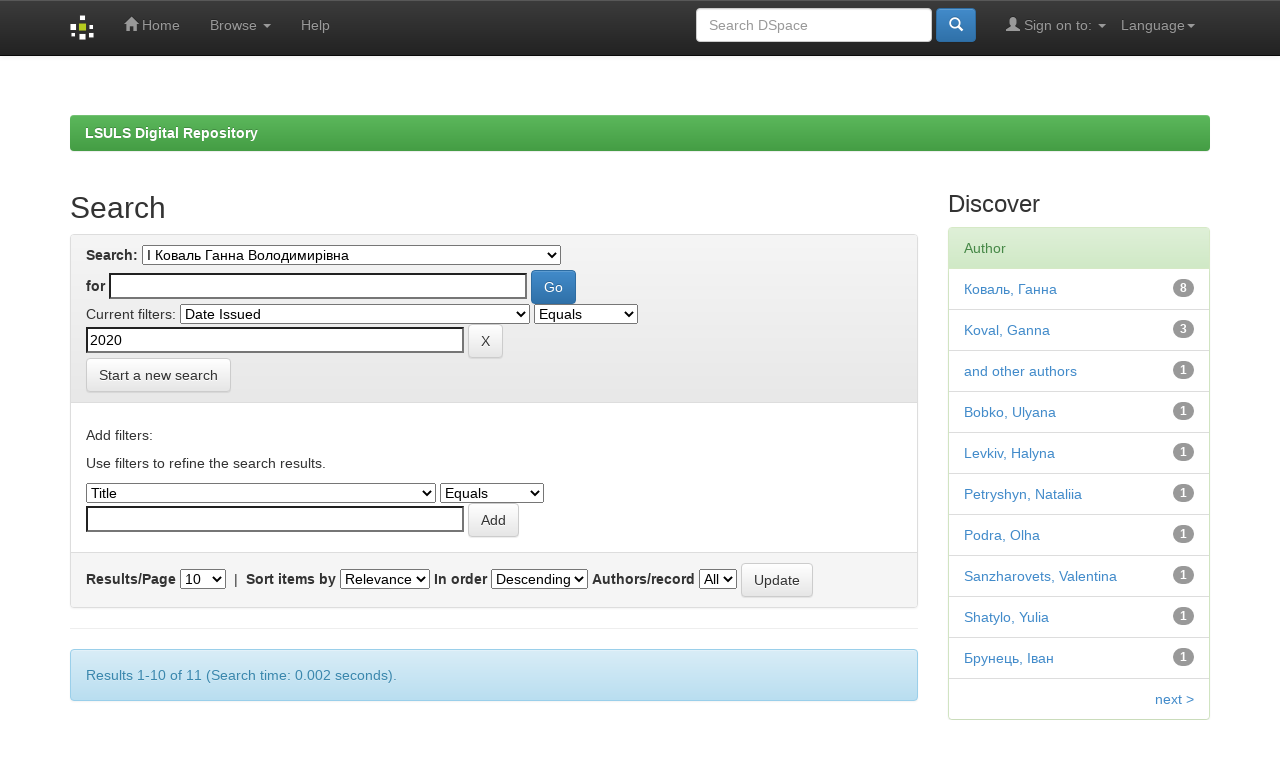

--- FILE ---
content_type: text/html;charset=UTF-8
request_url: https://sci.ldubgd.edu.ua/handle/123456789/6407/simple-search?filterquery=2020&filtername=dateIssued&filtertype=equals
body_size: 6868
content:


















<!DOCTYPE html>
<html>
    <head>
        <title>LSULS Digital Repository: Search</title>
        <meta http-equiv="Content-Type" content="text/html; charset=UTF-8" />
        <meta name="Generator" content="DSpace 6.3" />
        <meta name="viewport" content="width=device-width, initial-scale=1.0">
        <link rel="shortcut icon" href="/favicon.ico" type="image/x-icon"/>
        <link rel="stylesheet" href="/static/css/jquery-ui-1.10.3.custom/redmond/jquery-ui-1.10.3.custom.css" type="text/css" />
        <link rel="stylesheet" href="/static/css/bootstrap/bootstrap.min.css" type="text/css" />
        <link rel="stylesheet" href="/static/css/bootstrap/bootstrap-theme.min.css" type="text/css" />
        <link rel="stylesheet" href="/static/css/bootstrap/dspace-theme.css" type="text/css" />

        <link rel="search" type="application/opensearchdescription+xml" href="/open-search/description.xml" title="DSpace"/>

        
        <script type='text/javascript' src="/static/js/jquery/jquery-1.10.2.min.js"></script>
        <script type='text/javascript' src='/static/js/jquery/jquery-ui-1.10.3.custom.min.js'></script>
        <script type='text/javascript' src='/static/js/bootstrap/bootstrap.min.js'></script>
        <script type='text/javascript' src='/static/js/holder.js'></script>
        <script type="text/javascript" src="/utils.js"></script>
        <script type="text/javascript" src="/static/js/choice-support.js"> </script>
        


    
    


    
        <script type="text/javascript">
	var jQ = jQuery.noConflict();
	jQ(document).ready(function() {
		jQ( "#spellCheckQuery").click(function(){
			jQ("#query").val(jQ(this).attr('data-spell'));
			jQ("#main-query-submit").click();
		});
		jQ( "#filterquery" )
			.autocomplete({
				source: function( request, response ) {
					jQ.ajax({
						url: "/json/discovery/autocomplete?query=&filter_field_1=dateIssued&filter_type_1=equals&filter_value_1=2020",
						dataType: "json",
						cache: false,
						data: {
							auto_idx: jQ("#filtername").val(),
							auto_query: request.term,
							auto_sort: 'count',
							auto_type: jQ("#filtertype").val(),
							location: '123456789/6407'	
						},
						success: function( data ) {
							response( jQ.map( data.autocomplete, function( item ) {
								var tmp_val = item.authorityKey;
								if (tmp_val == null || tmp_val == '')
								{
									tmp_val = item.displayedValue;
								}
								return {
									label: item.displayedValue + " (" + item.count + ")",
									value: tmp_val
								};
							}))			
						}
					})
				}
			});
	});
	function validateFilters() {
		return document.getElementById("filterquery").value.length > 0;
	}
</script>
    
    

<!-- HTML5 shim and Respond.js IE8 support of HTML5 elements and media queries -->
<!--[if lt IE 9]>
  <script src="/static/js/html5shiv.js"></script>
  <script src="/static/js/respond.min.js"></script>
<![endif]-->
    </head>

    
    
    <body class="undernavigation">
<a class="sr-only" href="#content">Skip navigation</a>
<header class="navbar navbar-inverse navbar-fixed-top">    
    
            <div class="container">
                

























       <div class="navbar-header">
         <button type="button" class="navbar-toggle" data-toggle="collapse" data-target=".navbar-collapse">
           <span class="icon-bar"></span>
           <span class="icon-bar"></span>
           <span class="icon-bar"></span>
         </button>
         <a class="navbar-brand" href="/"><img height="25" src="/image/dspace-logo-only.png" alt="DSpace logo" /></a>
       </div>
       <nav class="collapse navbar-collapse bs-navbar-collapse" role="navigation">
         <ul class="nav navbar-nav">
           <li class=""><a href="/"><span class="glyphicon glyphicon-home"></span> Home</a></li>
                
           <li class="dropdown">
             <a href="#" class="dropdown-toggle" data-toggle="dropdown">Browse <b class="caret"></b></a>
             <ul class="dropdown-menu">
               <li><a href="/community-list">Communities<br/>&amp;&nbsp;Collections</a></li>
				<li class="divider"></li>
        <li class="dropdown-header">Browse Items by:</li>
				
				
				
				      			<li><a href="/browse?type=dateissued">Issue Date</a></li>
					
				      			<li><a href="/browse?type=author">Author</a></li>
					
				      			<li><a href="/browse?type=title">Title</a></li>
					
				      			<li><a href="/browse?type=subject">Subject</a></li>
					
				    
				

            </ul>
          </li>
          <li class=""><script type="text/javascript">
<!-- Javascript starts here
document.write('<a href="#" onClick="var popupwin = window.open(\'/help/index.html\',\'dspacepopup\',\'height=600,width=550,resizable,scrollbars\');popupwin.focus();return false;">Help<\/a>');
// -->
</script><noscript><a href="/help/index.html" target="dspacepopup">Help</a></noscript></li>
       </ul>

 
    <div class="nav navbar-nav navbar-right">
	 <ul class="nav navbar-nav navbar-right">
      <li class="dropdown">
       <a href="#" class="dropdown-toggle" data-toggle="dropdown">Language<b class="caret"></b></a>
        <ul class="dropdown-menu">
 
      <li>
        <a onclick="javascript:document.repost.locale.value='uk';
                  document.repost.submit();" href="https://sci.ldubgd.edu.ua/home.jsp?locale=uk">
         українська
       </a>
      </li>
 
      <li>
        <a onclick="javascript:document.repost.locale.value='en';
                  document.repost.submit();" href="https://sci.ldubgd.edu.ua/home.jsp?locale=en">
         English
       </a>
      </li>
 
     </ul>
    </li>
    </ul>
  </div>
 
 
       <div class="nav navbar-nav navbar-right">
		<ul class="nav navbar-nav navbar-right">
         <li class="dropdown">
         
             <a href="#" class="dropdown-toggle" data-toggle="dropdown"><span class="glyphicon glyphicon-user"></span> Sign on to: <b class="caret"></b></a>
	             
             <ul class="dropdown-menu">
               <li><a href="/mydspace">My DSpace</a></li>
               <li><a href="/subscribe">Receive email<br/>updates</a></li>
               <li><a href="/profile">Edit Profile</a></li>

		
             </ul>
           </li>
          </ul>
          
	
	<form method="get" action="/simple-search" class="navbar-form navbar-right">
	    <div class="form-group">
          <input type="text" class="form-control" placeholder="Search&nbsp;DSpace" name="query" id="tequery" size="25"/>
        </div>
        <button type="submit" class="btn btn-primary"><span class="glyphicon glyphicon-search"></span></button>

	</form></div>
    </nav>

            </div>

</header>

<main id="content" role="main">
<div class="container banner">
    <div class="row">
        <div class="col-md-9 brand">
           <!-- <h1>DSpace <small>JSPUI</small></h1>
            <h4>DSpace preserves and enables easy and open access to all types of digital content including text, images, moving images, mpegs and data sets</h4> <a href="http://www.dspace.org" class="btn btn-primary">Learn More</a> -->
        </div>
        <!--<div class="col-md-3"><img class="pull-right" src="/image/logo.gif" alt="DSpace logo" />
        </div> -->
    </div>
</div>
<br/>
                

<div class="container">
    



  

<ol class="breadcrumb btn-success">

  <li><a href="/">LSULS Digital Repository</a></li>

</ol>

</div>                



        
<div class="container">

    <div class="row">
    <div class="col-md-9">
	







































    

<h2>Search</h2>

<div class="discovery-search-form panel panel-default">
    
	<div class="discovery-query panel-heading">
    <form action="simple-search" method="get">
        <label for="tlocation">
         	Search:
        </label>
        <select name="location" id="tlocation">

            <option value="/">All of DSpace</option>

            <option value="123456789/23" >
                Навчально-наукові підрозділи / Academic and Research Units
            </option>

            <option value="123456789/70" >
                Кафедра соціальної роботи, управління та суспільних наук
            </option>

            <option value="123456789/6407" selected="selected">
                І Коваль Ганна Володимирівна
            </option>

            <option value="123456789/6460" >
                2019
            </option>

            <option value="123456789/6467" >
                2020
            </option>

            <option value="123456789/8403" >
                2021
            </option>

            <option value="123456789/9999" >
                2022
            </option>

        </select><br/>
        <label for="query">for</label>
        <input type="text" size="50" id="query" name="query" value=""/>
        <input type="submit" id="main-query-submit" class="btn btn-primary" value="Go" />
                  
        <input type="hidden" value="10" name="rpp" />
        <input type="hidden" value="score" name="sort_by" />
        <input type="hidden" value="desc" name="order" />
                                
		<div class="discovery-search-appliedFilters">
		<span>Current filters:</span>
		
			    <select id="filter_field_1" name="filter_field_1">
				<option value="title">Title</option><option value="author">Author</option><option value="subject">Subject</option><option value="dateIssued" selected="selected">Date Issued</option><option value="has_content_in_original_bundle">Has File(s)</option><option value="original_bundle_filenames">???jsp.search.filter.original_bundle_filenames???</option><option value="original_bundle_descriptions">???jsp.search.filter.original_bundle_descriptions???</option>
				</select>
				<select id="filter_type_1" name="filter_type_1">
				<option value="equals" selected="selected">Equals</option><option value="contains">Contains</option><option value="authority">ID</option><option value="notequals">Not Equals</option><option value="notcontains">Not Contains</option><option value="notauthority">Not ID</option>
				</select>
				<input type="text" id="filter_value_1" name="filter_value_1" value="2020" size="45"/>
				<input class="btn btn-default" type="submit" id="submit_filter_remove_1" name="submit_filter_remove_1" value="X" />
				<br/>
				
		</div>

<a class="btn btn-default" href="/simple-search">Start a new search</a>	
		</form>
		</div>

		<div class="discovery-search-filters panel-body">
		<h5>Add filters:</h5>
		<p class="discovery-search-filters-hint">Use filters to refine the search results.</p>
		<form action="simple-search" method="get">
		<input type="hidden" value="123456789&#x2F;6407" name="location" />
		<input type="hidden" value="" name="query" />
		
				    <input type="hidden" id="filter_field_1" name="filter_field_1" value="dateIssued" />
					<input type="hidden" id="filter_type_1" name="filter_type_1" value="equals" />
					<input type="hidden" id="filter_value_1" name="filter_value_1" value="2020" />
					
		<select id="filtername" name="filtername">
		<option value="title">Title</option><option value="author">Author</option><option value="subject">Subject</option><option value="dateIssued">Date Issued</option><option value="has_content_in_original_bundle">Has File(s)</option><option value="original_bundle_filenames">???jsp.search.filter.original_bundle_filenames???</option><option value="original_bundle_descriptions">???jsp.search.filter.original_bundle_descriptions???</option>
		</select>
		<select id="filtertype" name="filtertype">
		<option value="equals">Equals</option><option value="contains">Contains</option><option value="authority">ID</option><option value="notequals">Not Equals</option><option value="notcontains">Not Contains</option><option value="notauthority">Not ID</option>
		</select>
		<input type="text" id="filterquery" name="filterquery" size="45" required="required" />
		<input type="hidden" value="10" name="rpp" />
		<input type="hidden" value="score" name="sort_by" />
		<input type="hidden" value="desc" name="order" />
		<input class="btn btn-default" type="submit" value="Add" onclick="return validateFilters()" />
		</form>
		</div>        

        
   <div class="discovery-pagination-controls panel-footer">
   <form action="simple-search" method="get">
   <input type="hidden" value="123456789&#x2F;6407" name="location" />
   <input type="hidden" value="" name="query" />
	
				    <input type="hidden" id="filter_field_1" name="filter_field_1" value="dateIssued" />
					<input type="hidden" id="filter_type_1" name="filter_type_1" value="equals" />
					<input type="hidden" id="filter_value_1" name="filter_value_1" value="2020" />
						
           <label for="rpp">Results/Page</label>
           <select name="rpp" id="rpp">

                   <option value="5" >5</option>

                   <option value="10" selected="selected">10</option>

                   <option value="15" >15</option>

                   <option value="20" >20</option>

                   <option value="25" >25</option>

                   <option value="30" >30</option>

                   <option value="35" >35</option>

                   <option value="40" >40</option>

                   <option value="45" >45</option>

                   <option value="50" >50</option>

                   <option value="55" >55</option>

                   <option value="60" >60</option>

                   <option value="65" >65</option>

                   <option value="70" >70</option>

                   <option value="75" >75</option>

                   <option value="80" >80</option>

                   <option value="85" >85</option>

                   <option value="90" >90</option>

                   <option value="95" >95</option>

                   <option value="100" >100</option>

           </select>
           &nbsp;|&nbsp;

               <label for="sort_by">Sort items by</label>
               <select name="sort_by" id="sort_by">
                   <option value="score">Relevance</option>
 <option value="dc.title_sort" >Title</option> <option value="dc.date.issued_dt" >Issue Date</option>
               </select>

           <label for="order">In order</label>
           <select name="order" id="order">
               <option value="ASC" >Ascending</option>
               <option value="DESC" selected="selected">Descending</option>
           </select>
           <label for="etal">Authors/record</label>
           <select name="etal" id="etal">

               <option value="0" selected="selected">All</option>
<option value="1" >1</option>
                       <option value="5" >5</option>

                       <option value="10" >10</option>

                       <option value="15" >15</option>

                       <option value="20" >20</option>

                       <option value="25" >25</option>

                       <option value="30" >30</option>

                       <option value="35" >35</option>

                       <option value="40" >40</option>

                       <option value="45" >45</option>

                       <option value="50" >50</option>

           </select>
           <input class="btn btn-default" type="submit" name="submit_search" value="Update" />


</form>
   </div>
</div>   

<hr/>
<div class="discovery-result-pagination row container">

    
	<div class="alert alert-info">Results 1-10 of 11 (Search time: 0.002 seconds).</div>
    <ul class="pagination pull-right">
	<li class="disabled"><span>previous</span></li>
	
	<li class="active"><span>1</span></li>

	
	
	<li><a href="/handle/123456789/6407/simple-search?query=&amp;filter_field_1=dateIssued&amp;filter_type_1=equals&amp;filter_value_1=2020&amp;sort_by=score&amp;order=desc&amp;rpp=10&amp;etal=0&amp;start=10">2</a></li>

	<li><a href="/handle/123456789/6407/simple-search?query=&amp;filter_field_1=dateIssued&amp;filter_type_1=equals&amp;filter_value_1=2020&amp;sort_by=score&amp;order=desc&amp;rpp=10&amp;etal=0&amp;start=10">next</a></li>
	</ul>
<!-- give a content to the div -->
</div>
<div class="discovery-result-results">





    <div class="panel panel-info">
    <div class="panel-heading">Item hits:</div>
    <table align="center" class="table" summary="This table browses all dspace content">
<colgroup><col width="130" /><col width="60%" /><col width="40%" /></colgroup>
<tr>
<th id="t1" class="oddRowEvenCol">Issue Date</th><th id="t2" class="oddRowOddCol">Title</th><th id="t3" class="oddRowEvenCol">Author(s)</th></tr><tr><td headers="t1" ><em>2020</em></td><td headers="t2" ><a href="/handle/123456789/6468">YOUTH&#x20;INVOLVEMENT&#x20;IN&#x20;CIVIL&#x20;SOCIETY&#x20;DEVELOPMENT:&#x20;CURRENT&#x20;STATE&#x20;AND&#x20;PROSPECTIVE&#x20;TRENDS</a></td><td headers="t3" ><em><a href="/browse?type=author&amp;value=Koval%2C+Ganna">Koval,&#x20;Ganna</a>; <a href="/browse?type=author&amp;value=and+other+authors">and&#x20;other&#x20;authors</a></em></td></tr>
<tr><td headers="t1" ><em>2020</em></td><td headers="t2" ><a href="/handle/123456789/6868">РОЛЬ&#x20;СОЦІАЛЬНОГО&#x20;ПРАЦІВНИКА&#x20;В&#x20;ЗАКЛАДАХ&#x20;ДОШКІЛЬНОЇ&#x20;ОСВІТИ</a></td><td headers="t3" ><em><a href="/browse?type=author&amp;value=%D0%9A%D0%BE%D0%B2%D0%B0%D0%BB%D1%8C%2C+%D0%93%D0%B0%D0%BD%D0%BD%D0%B0">Коваль,&#x20;Ганна</a>; <a href="/browse?type=author&amp;value=%D0%A2%D0%B0%D1%80%D0%B0%D0%B1%D0%B0%D0%BD%D1%81%D1%8C%D0%BA%D0%B0%2C+%D0%A2%D0%B5%D1%82%D1%8F%D0%BD%D0%B0">Тарабанська,&#x20;Тетяна</a></em></td></tr>
<tr><td headers="t1" ><em>2020</em></td><td headers="t2" ><a href="/handle/123456789/6869">РОЛЬ&#x20;МИСТЕЦТВА&#x20;В&#x20;РОЗВИТКУ&#x20;ДУХОВНОЇ&#x20;КУЛЬТУРИ&#x20;ЛЮДСТВА</a></td><td headers="t3" ><em><a href="/browse?type=author&amp;value=%D0%9A%D0%BE%D0%B2%D0%B0%D0%BB%D1%8C%2C+%D0%93%D0%B0%D0%BD%D0%BD%D0%B0">Коваль,&#x20;Ганна</a>; <a href="/browse?type=author&amp;value=%D0%A8%D1%83%D0%BC%D0%B8%D0%BA%2C+%D0%9E%D0%BB%D0%B5%D0%BA%D1%81%D0%B0%D0%BD%D0%B4%D1%80">Шумик,&#x20;Олександр</a></em></td></tr>
<tr><td headers="t1" ><em>2020</em></td><td headers="t2" ><a href="/handle/123456789/6846">Позитивні&#x20;аспекти&#x20;публічного&#x20;управління&#x20;в&#x20;Республіці&#x20;Польща</a></td><td headers="t3" ><em><a href="/browse?type=author&amp;value=%D0%9A%D0%BE%D0%B2%D0%B0%D0%BB%D1%8C%2C+%D0%93%D0%B0%D0%BD%D0%BD%D0%B0">Коваль,&#x20;Ганна</a>; <a href="/browse?type=author&amp;value=%D0%A7%D0%BE%D1%80%D0%BD%D0%B8%D1%88%2C+%D0%AE%D1%80%D1%96%D0%B9">Чорниш,&#x20;Юрій</a></em></td></tr>
<tr><td headers="t1" ><em>2020</em></td><td headers="t2" ><a href="/handle/123456789/6847">Основні&#x20;завдання&#x20;та&#x20;принципи&#x20;державного&#x20;управління&#x20;процесами&#x20;запобігання&#x20;та&#x20;реагування&#x20;надзвичайними&#x20;ситуаціями&#x20;в&#x20;Україні</a></td><td headers="t3" ><em><a href="/browse?type=author&amp;value=%D0%9A%D0%BE%D0%B2%D0%B0%D0%BB%D1%8C%2C+%D0%93%D0%B0%D0%BD%D0%BD%D0%B0">Коваль,&#x20;Ганна</a></em></td></tr>
<tr><td headers="t1" ><em>2020</em></td><td headers="t2" ><a href="/handle/123456789/6867">МОТИВАЦІЯ&#x20;ЯК&#x20;СКЛАДОВА&#x20;НАВЧАЛЬНОЇ&#x20;ДІЯЛЬНОСТІ</a></td><td headers="t3" ><em><a href="/browse?type=author&amp;value=%D0%9A%D0%BE%D0%B2%D0%B0%D0%BB%D1%8C%2C+%D0%93%D0%B0%D0%BD%D0%BD%D0%B0">Коваль,&#x20;Ганна</a>; <a href="/browse?type=author&amp;value=%D0%91%D1%80%D1%83%D0%BD%D0%B5%D1%86%D1%8C%2C+%D0%86%D0%B2%D0%B0%D0%BD">Брунець,&#x20;Іван</a></em></td></tr>
<tr><td headers="t1" ><em>2020</em></td><td headers="t2" ><a href="/handle/123456789/6776">РЕФОРМУВАННЯ&#x20;ПРОЦЕСУ&#x20;ПРОХОДЖЕННЯ&#x20;ДЕРЖАВНОЇ&#x20;СЛУЖБИ&#x20;В&#x20;УКРАЇНІ</a></td><td headers="t3" ><em><a href="/browse?type=author&amp;value=%D0%9A%D0%BE%D0%B2%D0%B0%D0%BB%D1%8C%2C+%D0%93%D0%B0%D0%BD%D0%BD%D0%B0">Коваль,&#x20;Ганна</a></em></td></tr>
<tr><td headers="t1" ><em>2020</em></td><td headers="t2" ><a href="/handle/123456789/6827">Social&#x20;Works&#x20;in&#x20;Certain&#x20;Areas&#x20;of&#x20;Donetsk&#x20;аnd&#x20;Lugansk&#x20;Regions</a></td><td headers="t3" ><em><a href="/browse?type=author&amp;value=Koval%2C+Ganna">Koval,&#x20;Ganna</a>; <a href="/browse?type=author&amp;value=Sanzharovets%2C+Valentina">Sanzharovets,&#x20;Valentina</a>; <a href="/browse?type=author&amp;value=Shatylo%2C+Yulia">Shatylo,&#x20;Yulia</a></em></td></tr>
<tr><td headers="t1" ><em>2020</em></td><td headers="t2" ><a href="/handle/123456789/6770">ПРОФЕСІЙНА&#x20;ПІДГОТОВКА&#x20;МАЙБУТНЬОГО&#x20;&#x20;СОЦІАЛЬНОГО&#x20;ПРАЦІВНИКА&#x20;В&#x20;ТЕХНІЧНОМУ&#x20;УНІВЕРСИТЕТІ:&#x20;&#x20;ПСИХОЛОГО-ПЕДАГОГІЧНИЙ&#x20;КОНТЕКСТ</a></td><td headers="t3" ><em><a href="/browse?type=author&amp;value=%D0%9A%D0%BE%D0%B2%D0%B0%D0%BB%D1%8C%2C+%D0%93%D0%B0%D0%BD%D0%BD%D0%B0">Коваль,&#x20;Ганна</a>; <a href="/browse?type=author&amp;value=%D0%92%D0%B0%D1%81%D1%8F%D0%BD%D0%BE%D0%B2%D0%B8%D1%87%2C+%D0%93%D1%80%D0%B8%D0%B3%D0%BE%D1%80%D1%96%D0%B9">Васянович,&#x20;Григорій</a></em></td></tr>
<tr><td headers="t1" ><em>2020</em></td><td headers="t2" ><a href="/handle/123456789/6828">Поняття&#x20;та&#x20;сутність&#x20;дитячої&#x20;обдарованості</a></td><td headers="t3" ><em><a href="/browse?type=author&amp;value=%D0%9A%D0%BE%D0%B2%D0%B0%D0%BB%D1%8C%2C+%D0%93%D0%B0%D0%BD%D0%BD%D0%B0">Коваль,&#x20;Ганна</a></em></td></tr>
</table>

    </div>

</div>
















            

	</div>
	<div class="col-md-3">
                    


<h3 class="facets">Discover</h3>
<div id="facets" class="facetsBox">

<div id="facet_author" class="panel panel-success">
	    <div class="panel-heading">Author</div>
	    <ul class="list-group"><li class="list-group-item"><span class="badge">8</span> <a href="/handle/123456789/6407/simple-search?query=&amp;sort_by=score&amp;order=desc&amp;rpp=10&amp;filter_field_1=dateIssued&amp;filter_type_1=equals&amp;filter_value_1=2020&amp;etal=0&amp;filtername=author&amp;filterquery=%D0%9A%D0%BE%D0%B2%D0%B0%D0%BB%D1%8C%2C+%D0%93%D0%B0%D0%BD%D0%BD%D0%B0&amp;filtertype=equals"
                title="Filter by Коваль, Ганна">
                Коваль, Ганна</a></li><li class="list-group-item"><span class="badge">3</span> <a href="/handle/123456789/6407/simple-search?query=&amp;sort_by=score&amp;order=desc&amp;rpp=10&amp;filter_field_1=dateIssued&amp;filter_type_1=equals&amp;filter_value_1=2020&amp;etal=0&amp;filtername=author&amp;filterquery=Koval%2C+Ganna&amp;filtertype=equals"
                title="Filter by Koval, Ganna">
                Koval, Ganna</a></li><li class="list-group-item"><span class="badge">1</span> <a href="/handle/123456789/6407/simple-search?query=&amp;sort_by=score&amp;order=desc&amp;rpp=10&amp;filter_field_1=dateIssued&amp;filter_type_1=equals&amp;filter_value_1=2020&amp;etal=0&amp;filtername=author&amp;filterquery=and+other+authors&amp;filtertype=equals"
                title="Filter by and other authors">
                and other authors</a></li><li class="list-group-item"><span class="badge">1</span> <a href="/handle/123456789/6407/simple-search?query=&amp;sort_by=score&amp;order=desc&amp;rpp=10&amp;filter_field_1=dateIssued&amp;filter_type_1=equals&amp;filter_value_1=2020&amp;etal=0&amp;filtername=author&amp;filterquery=Bobko%2C+Ulyana&amp;filtertype=equals"
                title="Filter by Bobko, Ulyana">
                Bobko, Ulyana</a></li><li class="list-group-item"><span class="badge">1</span> <a href="/handle/123456789/6407/simple-search?query=&amp;sort_by=score&amp;order=desc&amp;rpp=10&amp;filter_field_1=dateIssued&amp;filter_type_1=equals&amp;filter_value_1=2020&amp;etal=0&amp;filtername=author&amp;filterquery=Levkiv%2C+Halyna&amp;filtertype=equals"
                title="Filter by Levkiv, Halyna">
                Levkiv, Halyna</a></li><li class="list-group-item"><span class="badge">1</span> <a href="/handle/123456789/6407/simple-search?query=&amp;sort_by=score&amp;order=desc&amp;rpp=10&amp;filter_field_1=dateIssued&amp;filter_type_1=equals&amp;filter_value_1=2020&amp;etal=0&amp;filtername=author&amp;filterquery=Petryshyn%2C+Nataliia&amp;filtertype=equals"
                title="Filter by Petryshyn, Nataliia">
                Petryshyn, Nataliia</a></li><li class="list-group-item"><span class="badge">1</span> <a href="/handle/123456789/6407/simple-search?query=&amp;sort_by=score&amp;order=desc&amp;rpp=10&amp;filter_field_1=dateIssued&amp;filter_type_1=equals&amp;filter_value_1=2020&amp;etal=0&amp;filtername=author&amp;filterquery=Podra%2C+Olha&amp;filtertype=equals"
                title="Filter by Podra, Olha">
                Podra, Olha</a></li><li class="list-group-item"><span class="badge">1</span> <a href="/handle/123456789/6407/simple-search?query=&amp;sort_by=score&amp;order=desc&amp;rpp=10&amp;filter_field_1=dateIssued&amp;filter_type_1=equals&amp;filter_value_1=2020&amp;etal=0&amp;filtername=author&amp;filterquery=Sanzharovets%2C+Valentina&amp;filtertype=equals"
                title="Filter by Sanzharovets, Valentina">
                Sanzharovets, Valentina</a></li><li class="list-group-item"><span class="badge">1</span> <a href="/handle/123456789/6407/simple-search?query=&amp;sort_by=score&amp;order=desc&amp;rpp=10&amp;filter_field_1=dateIssued&amp;filter_type_1=equals&amp;filter_value_1=2020&amp;etal=0&amp;filtername=author&amp;filterquery=Shatylo%2C+Yulia&amp;filtertype=equals"
                title="Filter by Shatylo, Yulia">
                Shatylo, Yulia</a></li><li class="list-group-item"><span class="badge">1</span> <a href="/handle/123456789/6407/simple-search?query=&amp;sort_by=score&amp;order=desc&amp;rpp=10&amp;filter_field_1=dateIssued&amp;filter_type_1=equals&amp;filter_value_1=2020&amp;etal=0&amp;filtername=author&amp;filterquery=%D0%91%D1%80%D1%83%D0%BD%D0%B5%D1%86%D1%8C%2C+%D0%86%D0%B2%D0%B0%D0%BD&amp;filtertype=equals"
                title="Filter by Брунець, Іван">
                Брунець, Іван</a></li><li class="list-group-item"><span style="visibility: hidden;">.</span>
	        
            
            <a href="/handle/123456789/6407/simple-search?query=&amp;sort_by=score&amp;order=desc&amp;rpp=10&amp;filter_field_1=dateIssued&amp;filter_type_1=equals&amp;filter_value_1=2020&amp;etal=0&amp;author_page=1"><span class="pull-right">next ></span></a>
            </li></ul></div><div id="facet_subject" class="panel panel-success">
	    <div class="panel-heading">Subject</div>
	    <ul class="list-group"><li class="list-group-item"><span class="badge">1</span> <a href="/handle/123456789/6407/simple-search?query=&amp;sort_by=score&amp;order=desc&amp;rpp=10&amp;filter_field_1=dateIssued&amp;filter_type_1=equals&amp;filter_value_1=2020&amp;etal=0&amp;filtername=subject&amp;filterquery=anxiety&amp;filtertype=equals"
                title="Filter by anxiety">
                anxiety</a></li><li class="list-group-item"><span class="badge">1</span> <a href="/handle/123456789/6407/simple-search?query=&amp;sort_by=score&amp;order=desc&amp;rpp=10&amp;filter_field_1=dateIssued&amp;filter_type_1=equals&amp;filter_value_1=2020&amp;etal=0&amp;filtername=subject&amp;filterquery=deprivation&amp;filtertype=equals"
                title="Filter by deprivation">
                deprivation</a></li><li class="list-group-item"><span class="badge">1</span> <a href="/handle/123456789/6407/simple-search?query=&amp;sort_by=score&amp;order=desc&amp;rpp=10&amp;filter_field_1=dateIssued&amp;filter_type_1=equals&amp;filter_value_1=2020&amp;etal=0&amp;filtername=subject&amp;filterquery=fighting&amp;filtertype=equals"
                title="Filter by fighting">
                fighting</a></li><li class="list-group-item"><span class="badge">1</span> <a href="/handle/123456789/6407/simple-search?query=&amp;sort_by=score&amp;order=desc&amp;rpp=10&amp;filter_field_1=dateIssued&amp;filter_type_1=equals&amp;filter_value_1=2020&amp;etal=0&amp;filtername=subject&amp;filterquery=GDP+losses&amp;filtertype=equals"
                title="Filter by GDP losses">
                GDP losses</a></li><li class="list-group-item"><span class="badge">1</span> <a href="/handle/123456789/6407/simple-search?query=&amp;sort_by=score&amp;order=desc&amp;rpp=10&amp;filter_field_1=dateIssued&amp;filter_type_1=equals&amp;filter_value_1=2020&amp;etal=0&amp;filtername=subject&amp;filterquery=human+capital&amp;filtertype=equals"
                title="Filter by human capital">
                human capital</a></li><li class="list-group-item"><span class="badge">1</span> <a href="/handle/123456789/6407/simple-search?query=&amp;sort_by=score&amp;order=desc&amp;rpp=10&amp;filter_field_1=dateIssued&amp;filter_type_1=equals&amp;filter_value_1=2020&amp;etal=0&amp;filtername=subject&amp;filterquery=migration&amp;filtertype=equals"
                title="Filter by migration">
                migration</a></li><li class="list-group-item"><span class="badge">1</span> <a href="/handle/123456789/6407/simple-search?query=&amp;sort_by=score&amp;order=desc&amp;rpp=10&amp;filter_field_1=dateIssued&amp;filter_type_1=equals&amp;filter_value_1=2020&amp;etal=0&amp;filtername=subject&amp;filterquery=nervous+condition&amp;filtertype=equals"
                title="Filter by nervous condition">
                nervous condition</a></li><li class="list-group-item"><span class="badge">1</span> <a href="/handle/123456789/6407/simple-search?query=&amp;sort_by=score&amp;order=desc&amp;rpp=10&amp;filter_field_1=dateIssued&amp;filter_type_1=equals&amp;filter_value_1=2020&amp;etal=0&amp;filtername=subject&amp;filterquery=prophylaxis&amp;filtertype=equals"
                title="Filter by prophylaxis">
                prophylaxis</a></li><li class="list-group-item"><span class="badge">1</span> <a href="/handle/123456789/6407/simple-search?query=&amp;sort_by=score&amp;order=desc&amp;rpp=10&amp;filter_field_1=dateIssued&amp;filter_type_1=equals&amp;filter_value_1=2020&amp;etal=0&amp;filtername=subject&amp;filterquery=reasons+of+migration&amp;filtertype=equals"
                title="Filter by reasons of migration">
                reasons of migration</a></li><li class="list-group-item"><span class="badge">1</span> <a href="/handle/123456789/6407/simple-search?query=&amp;sort_by=score&amp;order=desc&amp;rpp=10&amp;filter_field_1=dateIssued&amp;filter_type_1=equals&amp;filter_value_1=2020&amp;etal=0&amp;filtername=subject&amp;filterquery=rehabilitation&amp;filtertype=equals"
                title="Filter by rehabilitation">
                rehabilitation</a></li><li class="list-group-item"><span style="visibility: hidden;">.</span>
	        
            
            <a href="/handle/123456789/6407/simple-search?query=&amp;sort_by=score&amp;order=desc&amp;rpp=10&amp;filter_field_1=dateIssued&amp;filter_type_1=equals&amp;filter_value_1=2020&amp;etal=0&amp;subject_page=1"><span class="pull-right">next ></span></a>
            </li></ul></div><div id="facet_has_content_in_original_bundle" class="panel panel-success">
	    <div class="panel-heading">Has File(s)</div>
	    <ul class="list-group"><li class="list-group-item"><span class="badge">11</span> <a href="/handle/123456789/6407/simple-search?query=&amp;sort_by=score&amp;order=desc&amp;rpp=10&amp;filter_field_1=dateIssued&amp;filter_type_1=equals&amp;filter_value_1=2020&amp;etal=0&amp;filtername=has_content_in_original_bundle&amp;filterquery=true&amp;filtertype=equals"
                title="Filter by true">
                true</a></li></ul></div>

</div>


    </div>
    </div>       

</div>
</main>
            
             <footer class="navbar navbar-inverse navbar-bottom">
             <div id="designedby" class="container text-muted">
             Theme by <a href="http://www.cineca.it"><img
                                    src="/image/logo-cineca-small.png"
                                    alt="Logo CINECA" /></a>
			<div id="footer_feedback" class="pull-right">                                    
                                <p class="text-muted"><a target="_blank" href="http://www.dspace.org/">DSpace Software</a> Copyright&nbsp;&copy;&nbsp;2002-2013&nbsp; <a target="_blank" href="http://www.duraspace.org/">Duraspace</a>&nbsp;-
                                <a target="_blank" href="/feedback">Feedback</a>
                                <a href="/htmlmap"></a></p>
                                </div>
			</div>
    </footer>
    <script defer src="https://static.cloudflareinsights.com/beacon.min.js/vcd15cbe7772f49c399c6a5babf22c1241717689176015" integrity="sha512-ZpsOmlRQV6y907TI0dKBHq9Md29nnaEIPlkf84rnaERnq6zvWvPUqr2ft8M1aS28oN72PdrCzSjY4U6VaAw1EQ==" data-cf-beacon='{"version":"2024.11.0","token":"4c1849dbdab14f5dbaecb11ad288c813","r":1,"server_timing":{"name":{"cfCacheStatus":true,"cfEdge":true,"cfExtPri":true,"cfL4":true,"cfOrigin":true,"cfSpeedBrain":true},"location_startswith":null}}' crossorigin="anonymous"></script>
</body>
</html>
